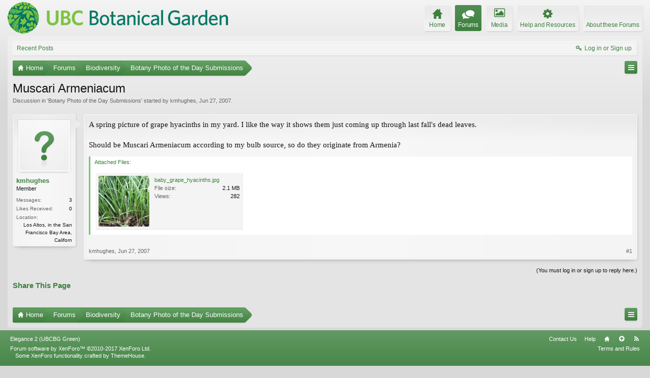

--- FILE ---
content_type: text/html; charset=UTF-8
request_url: https://forums.botanicalgarden.ubc.ca/threads/muscari-armeniacum.27750/
body_size: 8493
content:
<!DOCTYPE html>
<html id="XenForo" lang="en-US" dir="LTR" class="Public NoJs GalleryLazyLoader LoggedOut NoSidebar  Responsive" xmlns:fb="http://www.facebook.com/2008/fbml">
<head>

	<meta charset="utf-8" />
	<meta http-equiv="X-UA-Compatible" content="IE=Edge,chrome=1" />
	
		<meta name="viewport" content="width=device-width, initial-scale=1" />
	
	
		<base href="https://forums.botanicalgarden.ubc.ca/" />
		<script>
			var _b = document.getElementsByTagName('base')[0], _bH = "https://forums.botanicalgarden.ubc.ca/";
			if (_b && _b.href != _bH) _b.href = _bH;
		</script>
	

	<title>Muscari Armeniacum | UBC Botanical Garden Forums</title>
	
	<noscript><style>.JsOnly, .jsOnly { display: none !important; }</style></noscript>
	<link rel="stylesheet" href="//fonts.googleapis.com/css?family=Open+Sans:400,600,700,400italic,700italic,600italic&amp;subset=latin,cyrillic-ext,greek-ext,greek,vietnamese,latin-ext,cyrillic" />
	<link rel="stylesheet" href="//maxcdn.bootstrapcdn.com/font-awesome/4.7.0/css/font-awesome.min.css" />
	<link rel="stylesheet" href="styles/elegance2_green/glyphicons-pro-1.9.2/css/glyphicons.css" />
	<link rel="stylesheet" href="css.php?css=xenforo,form,public&amp;style=4&amp;dir=LTR&amp;d=1734379552" />
	<!--[if lte IE 9]>
		<link href="styles/elegance2_green/xenforo/ie8.css?_v=1ae7ef36" rel="stylesheet" type="text/css" media="screen, projection" />
	<![endif]-->
	<link rel="stylesheet" href="css.php?css=attached_files,bb_code,bbm_buttons,login_bar,message,message_user_info,share_page,thread_view,xengallery_tab_links&amp;style=4&amp;dir=LTR&amp;d=1734379552" />
	
	


	
		<script src="https://ajax.googleapis.com/ajax/libs/jquery/1.11.0/jquery.min.js"></script>	
	
		<script>if (!window.jQuery) { document.write('<scr'+'ipt type="text/javascript" src="js/jquery/jquery-1.11.0.min.js"><\/scr'+'ipt>'); }</script>
		
	
		<script src="styles/elegance2_green/xenforo/js/style-min.js?_v=1ae7ef36"></script>
	
	<script src="js/xenforo/xenforo.js?_v=1ae7ef36"></script>

<script src="js/bbm/zloader.js?_v=1ae7ef36"></script>


	



	
	
		<link href="https://maxcdn.bootstrapcdn.com/font-awesome/4.3.0/css/font-awesome.min.css" rel="stylesheet">
	

	
	
<link rel="apple-touch-icon" href="https://forums.botanicalgarden.ubc.ca/styles/ubcbg/UBCBG-logo-200pxsquare.png" />
	<link rel="alternate" type="application/rss+xml" title="RSS feed for UBC Botanical Garden Forums" href="forums/-/index.rss" />
	
	
	<link rel="canonical" href="https://forums.botanicalgarden.ubc.ca/threads/muscari-armeniacum.27750/" />
	<meta name="description" content="A spring picture of grape hyacinths in my yard. I like the way it shows them just coming up through last fall's dead leaves.

Should be Muscari..." />	<meta property="og:site_name" content="UBC Botanical Garden Forums" />
	<meta property="og:image" content="https://forums.botanicalgarden.ubc.ca/styles/elegance2_green/xenforo/avatars/avatar_m.png" />
	<meta property="og:image" content="https://forums.botanicalgarden.ubc.ca/styles/ubcbg/UBCBG-logo-200pxsquare.png" />
	<meta property="og:type" content="article" />
	<meta property="og:url" content="https://forums.botanicalgarden.ubc.ca/threads/muscari-armeniacum.27750/" />
	<meta property="og:title" content="Muscari Armeniacum" />
	<meta property="og:description" content="A spring picture of grape hyacinths in my yard. I like the way it shows them just coming up through last fall's dead leaves.

Should be Muscari..." />
	
	
	



</head>

<body class="node190 node255 SelectQuotable">

<script> document.body.style.visibility = 'hidden'; setTimeout(function() { document.body.style.visibility = ''; }, 1000); </script>




	

<div id="loginBar" class="loginBarOverlay">
	<div class="pageWidth">
		<div class="pageContent">	
			<h3 id="loginBarHandle">
				<label for="LoginControl"><a href="login/" class="concealed noOutline">Log in or Sign up</a></label>
			</h3>
			
			<span class="helper"></span>

			
		</div>
	</div>
</div>


<div id="headerMover">





<header><div id="header">
	<div id="logoBlock">
	<div class="pageWidth">
		<div class="pageContent">
			
			
			<div id="logo"><a href="https://www.botanicalgarden.ubc.ca">
				<span></span>
				<img src="styles/ubcbg/UBCBG-logo-70x434.png" alt="UBC Botanical Garden Forums" />
			</a></div>
			
			
			<span class="helper"></span>
		</div>
	</div>
</div>

	</div></header><div class="globalWrapper pageWidth">

	





<div id="navigation" class="pageWidth notStatic "
	data-static-navigation="1,0,1,400px,600px"
	data-glyphs-main-config="1,selected=0" 
	data-glyphs-visitor-config="2,login=1"
	 data-glyphs-main="home,portal=gi-home
forums=gi-conversation,font-size:1.2em;top:3px;
members=gi-group,padding-right:2px
chat,taigachat=gi-chat
resources=fa-cog,font-size:1.1em;top:1px;
showcase=gi-camera
gallery,xengallery,sonnb_xengallery,useralbums=fa-photo
articles,ams,ubs=gi-book-open
sportsbook=gi-podium
stocktrader=gi-stats
survivor=gi-ax
pickem=gi-playing-dices
calendar=fa-calendar
classifieds=gi-newspaper"
	 data-glyphs-visitor="account=fa-user,font-size:1.2em;top:1px;
inbox.non-zero-counter=gi-message-new,top:0;
inbox=gi-inbox
alerts=fa-bell
login=fa-key"
	 
		data-alternative-nav="800px" 
		 data-alt-glyphs="home,portal=gi-home,font-size:.9em
forums=gi-conversation
members=gi-group,font-size:.9em
resources=fa-cog
"
		
	
>
	<div class="pageContent">
		<nav>

<div class="navTabs">
	<ul class="publicTabs">
	
		<!-- home -->
		
			<li class="navTab home PopupClosed"><a href="https://www.botanicalgarden.ubc.ca" class="navLink">Home</a></li>
		
		
		
		<!-- extra tabs: home -->
		
		
		
		<!-- forums -->
		
			<li class="navTab forums selected">
			
				<a href="https://forums.botanicalgarden.ubc.ca/" class="navLink">Forums</a>
				<a href="https://forums.botanicalgarden.ubc.ca/" class="SplitCtrl" rel="Menu"></a>
				
				<div class="tabLinks forumsTabLinks">
					<div class="primaryContent menuHeader">
						<h3>Forums</h3>
						<div class="muted">Quick Links</div>
					</div>
					<ul class="secondaryContent blockLinksList">
					
						
						
						
						<li><a href="find-new/posts" rel="nofollow">Recent Posts</a></li>
					
					</ul>
				</div>
			</li>
		
		
		
		<!-- extra tabs: middle -->
		
		
			
				<li class="navTab xengallery Popup PopupControl PopupClosed">
			
				<a href="https://forums.botanicalgarden.ubc.ca/media/" class="navLink">Media</a>
				<a href="https://forums.botanicalgarden.ubc.ca/media/" class="SplitCtrl" rel="Menu"></a>
				
				<div class="Menu JsOnly tabMenu xengalleryTabLinks">
					<div class="primaryContent menuHeader">
						<h3>Media</h3>
						<div class="muted">Quick Links</div>
					</div>
					

<ul class="secondaryContent blockLinksList xengallery">
	
	
	
	
		
		
	
	<li><a href="find-new/media" rel="nofollow">New Media</a></li>
</ul>
				</div>
			</li>
			
		
			
				<li class="navTab resources Popup PopupControl PopupClosed">
			
				<a href="https://forums.botanicalgarden.ubc.ca/resources/" class="navLink">Help and Resources</a>
				<a href="https://forums.botanicalgarden.ubc.ca/resources/" class="SplitCtrl" rel="Menu"></a>
				
				<div class="Menu JsOnly tabMenu resourcesTabLinks">
					<div class="primaryContent menuHeader">
						<h3>Help and Resources</h3>
						<div class="muted">Quick Links</div>
					</div>
					<ul class="secondaryContent blockLinksList">
	
	<li><a href="resources/authors">Most Active Authors</a></li>
	<li><a href="resources/reviews">Latest Reviews</a></li>
	
	
	
</ul>
				</div>
			</li>
			
		
		
		
		
		<!-- members -->
						
		
		<!-- extra tabs: end -->
		
		
			
				<li class="navTab aboutus PopupClosed">
					<a href="aboutus/" class="navLink">About these Forums</a>
					
				</li>
			
		
		

		<!-- responsive popup -->
		<li class="navTab navigationHiddenTabs Popup PopupControl PopupClosed" style="display:none">	
						
			<a rel="Menu" class="navLink NoPopupGadget"><span class="menuIcon">Menu</span></a>
			
			<div class="Menu JsOnly blockLinksList primaryContent" id="NavigationHiddenMenu"></div>
		</li>
			
		
		<!-- no selection -->
		
		
	</ul>
	
	
		<ul class="visitorTabs">
			<li class="navTab login">
				<label for="LoginControl">
					<a href="login/" class="navLink OverlayTrigger">Log in or Sign up</a>
				</label>
			</li>
		</ul>
	
</div>

<span class="helper"></span>
			
		</nav>	
	</div>
</div>


	







<div id="content" class="thread_view" data-button-glyphs="invite=gi-user_add
add,create-thread=gi-edit,top:1px;
reports=gi-notes
reply=gi-conversation
closed=gi-lock
upgrades=fa-arrow-up
showcase=fa-photo,margin-right:2px;top:1px;
edit=fa-pencil-square-o" data-scale-message="0,0,1" data-floating-nav="1,1,3000" data-sidebar-toggle="1,1,0,800px,Sidebar" data-move-breadcrumb-button="1">
	<div class="pageWidth">
		<div class="pageContent">
			<!-- main content area -->
			
			
			
			
						
						

						
						
						<div class="breadBoxTop ">
							
							
							


	
		
			
		
	
		
			
		
	



<nav>
	<fieldset class="breadcrumb">
		
			<a href="misc/quick-navigation-menu?selected=node-190" class="OverlayTrigger jumpMenuTrigger" data-cacheOverlay="true" title="Open quick navigation"><!--Jump to...--></a>
		
			
		<div class="boardTitle"><strong>UBC Botanical Garden Forums</strong></div>
		
		<span class="crumbs">
			
				<span class="crust homeCrumb" itemscope="itemscope" itemtype="http://data-vocabulary.org/Breadcrumb">
					<a href="https://www.botanicalgarden.ubc.ca" class="crumb" rel="up" itemprop="url"><span itemprop="title">Home</span></a>
					<span class="arrow"><span></span></span>
				</span>
			
			
			
				<span class="crust selectedTabCrumb" itemscope="itemscope" itemtype="http://data-vocabulary.org/Breadcrumb">
					<a href="https://forums.botanicalgarden.ubc.ca/" class="crumb" rel="up" itemprop="url"><span itemprop="title">Forums</span></a>
					<span class="arrow"><span>&gt;</span></span>
				</span>
			
			
			
				
					<span class="crust" itemscope="itemscope" itemtype="http://data-vocabulary.org/Breadcrumb">
						<a href="https://forums.botanicalgarden.ubc.ca/#biodiversity.255" class="crumb" rel="up" itemprop="url"><span itemprop="title">Biodiversity</span></a>
						<span class="arrow"><span>&gt;</span></span>
					</span>
				
					<span class="crust" itemscope="itemscope" itemtype="http://data-vocabulary.org/Breadcrumb">
						<a href="https://forums.botanicalgarden.ubc.ca/forums/botany-photo-of-the-day-submissions.190/" class="crumb" rel="up" itemprop="url"><span itemprop="title">Botany Photo of the Day Submissions</span></a>
						<span class="arrow"><span>&gt;</span></span>
					</span>
				
			
		</span>
	</fieldset>
</nav>

							
						</div>
						
						
						
						
					
						<!--[if lt IE 8]>
							<p class="importantMessage">You are using an out of date browser. It  may not display this or other websites correctly.<br />You should upgrade or use an <a href="https://www.google.com/chrome/browser/" target="_blank">alternative browser</a>.</p>
						<![endif]-->

						
						

						
						
						
						
												
							<!-- h1 title, description -->
							<div class="titleBar">
								
								<h1>Muscari Armeniacum</h1>
								
								<p id="pageDescription" class="muted ">
	Discussion in '<a href="forums/botany-photo-of-the-day-submissions.190/">Botany Photo of the Day Submissions</a>' started by <a href="members/kmhughes.21301/" class="username" dir="auto">kmhughes</a>, <a href="threads/muscari-armeniacum.27750/"><span class="DateTime" title="Jun 27, 2007 at 11:03 AM">Jun 27, 2007</span></a>.
</p>
							</div>
						
						
						
						
						
						<!-- main template -->
						

	



























	




<div class="pageNavLinkGroup">
	<div class="linkGroup SelectionCountContainer">
		
		
	</div>

	
</div>





<form action="inline-mod/post/switch" method="post"
	class="InlineModForm section"
	data-cookieName="posts"
	data-controls="#InlineModControls"
	data-imodOptions="#ModerationSelect option">

	<ol class="messageList" id="messageList">
		
			
				


<li id="post-94555" class="message   " data-author="kmhughes">

	

	

<div class="messageUserInfo" itemscope="itemscope" itemtype="http://data-vocabulary.org/Person">
<div class="messageUserBlock ">
	
		<div class="avatarHolder">
			<span class="helper"></span>
			
				<a href="members/kmhughes.21301/" class="avatar Av21301m" data-avatarhtml="true"><img src="styles/elegance2_green/xenforo/avatars/avatar_m.png" width="96" height="96" alt="kmhughes" /></a>
			
			
			<!-- slot: message_user_info_avatar -->
		</div>
	


	
		<h3 class="userText">
			<a href="members/kmhughes.21301/" class="username" dir="auto" itemprop="name">kmhughes</a>
			<em class="userTitle" itemprop="title">Member</em>
			
			<!-- slot: message_user_info_text -->
		</h3>
	
		
	
		<div class="extraUserInfo">
			
			
				
				
				
					<dl class="pairsJustified">
						<dt>Messages:</dt>
						<dd><a href="search/member?user_id=21301" class="concealed" rel="nofollow">3</a></dd>
					</dl>
				
				
				



				
					<dl class="pairsJustified">
						<dt>Likes Received:</dt>
						<dd>0</dd>
					</dl>
				
				
				
			
				
				
				
				
				
					<dl class="pairsJustified">
						<dt>Location:</dt>
						<dd><a href="misc/location-info?location=Los+Altos%2C+in+the+San+Francisco+Bay+Area%2C+Californ" target="_blank" rel="nofollow" itemprop="address" class="concealed">Los Altos, in the San Francisco Bay Area, Californ</a></dd>
					</dl>
				
			
				
							
						
			
			
		</div>
	
		


	<span class="arrow"><span></span></span>
</div>
</div>

	<div class="messageInfo primaryContent">
		
		
		
		
		
		<div class="messageContent">		
			<article>
				<blockquote class="messageText SelectQuoteContainer ugc baseHtml">
					
					A spring picture of grape hyacinths in my yard. I like the way it shows them just coming up through last fall&#039;s dead leaves.<br />
<br />
Should be Muscari Armeniacum according to my bulb source, so do they originate from Armenia?
					<div class="messageTextEndMarker">&nbsp;</div>
				</blockquote>
			</article>
			
			

<div class="attachedFiles">
	<h4 class="attachedFilesHeader">Attached Files:</h4>
	<ul class="attachmentList SquareThumbs"
		data-thumb-height="100"
		data-thumb-selector="div.thumbnail > a">
		
			<li class="attachment image" title="baby_grape_hyacinths.jpg">
				<div class="boxModelFixer primaryContent">
					
					<div class="thumbnail">
						
							<a href="attachments/baby_grape_hyacinths-jpg.24989/" target="_blank" class="LbTrigger"
								data-href="misc/lightbox"><img 
								src="data/attachments/20/20692-a7f1697ad4ae1cf66052012d3ac4d244.jpg" alt="baby_grape_hyacinths.jpg" class="LbImage" /></a>
						
					</div>
					
					<div class="attachmentInfo pairsJustified">
						<h6 class="filename"><a href="attachments/baby_grape_hyacinths-jpg.24989/" target="_blank">baby_grape_hyacinths.jpg</a></h6>
						<dl><dt>File size:</dt> <dd>2.1 MB</dd></dl>
						<dl><dt>Views:</dt> <dd>282</dd></dl>
					</div>
				</div>
			</li>
		
	</ul>
</div>


		</div>
		
		
		
		
		
		
		
				
		<div class="messageMeta ToggleTriggerAnchor">
			
			<div class="privateControls">
				
				<span class="item muted">
					<span class="authorEnd"><a href="members/kmhughes.21301/" class="username author" dir="auto">kmhughes</a>,</span>
					<a href="threads/muscari-armeniacum.27750/" title="Permalink" class="datePermalink"><span class="DateTime" title="Jun 27, 2007 at 11:03 AM">Jun 27, 2007</span></a>
				</span>
				
				
				
				
				
				
				
				
				
				
				
			</div>
			
			<div class="publicControls">
				<a href="threads/muscari-armeniacum.27750/" title="Permalink" class="item muted postNumber hashPermalink OverlayTrigger" data-href="posts/94555/permalink">#1</a>
				
				
				
				
			</div>
		</div>
	
		
		<div id="likes-post-94555"></div>
	</div>

	
	
	
	
</li>
			
		
		
	</ol>

	

	<input type="hidden" name="_xfToken" value="" />

</form>

	<div class="pageNavLinkGroup">
			
				
					<div class="linkGroup">
						
							<label for="LoginControl"><a href="login/" class="concealed element">(You must log in or sign up to reply here.)</a></label>
						
					</div>
				
			
			<div class="linkGroup" style="display: none"><a href="javascript:" class="muted JsOnly DisplayIgnoredContent Tooltip" title="Show hidden content by ">Show Ignored Content</a></div>

			
	</div>












	



	

	<div class="sharePage">
		<h3 class="textHeading larger">Share This Page</h3>
		
			
			
			
				<div class="plusone shareControl">
					<div class="g-plusone" data-size="medium" data-count="true" data-href="https://forums.botanicalgarden.ubc.ca/threads/muscari-armeniacum.27750/"></div>
				</div>
			
			
				<div class="facebookLike shareControl">
					
					<div class="fb-like" data-href="https://forums.botanicalgarden.ubc.ca/threads/muscari-armeniacum.27750/" data-width="400" data-layout="standard" data-action="recommend" data-show-faces="true" data-colorscheme="light"></div>
				</div>
			
			
		
	</div>

						
						
						
						
							<!-- login form, to be moved to the upper drop-down -->
							







<form action="login/login" method="post" class="xenForm " id="login" style="display:none">

	

	<div class="ctrlWrapper">
		<dl class="ctrlUnit">
			<dt><label for="LoginControl">Your name or email address:</label></dt>
			<dd><input type="text" name="login" id="LoginControl" class="textCtrl" tabindex="101" /></dd>
		</dl>
	
	
		<dl class="ctrlUnit">
			<dt>
				<label for="ctrl_password">Do you already have an account?</label>
			</dt>
			<dd>
				<ul>
					<li><label for="ctrl_not_registered"><input type="radio" name="register" value="1" id="ctrl_not_registered" tabindex="105" />
						No, create an account now.</label></li>
					<li><label for="ctrl_registered"><input type="radio" name="register" value="0" id="ctrl_registered" tabindex="105" checked="checked" class="Disabler" />
						Yes, my password is:</label></li>
					<li id="ctrl_registered_Disabler">
						<input type="password" name="password" class="textCtrl" id="ctrl_password" tabindex="102" />
						<div class="lostPassword"><a href="lost-password/" class="OverlayTrigger OverlayCloser" tabindex="106">Forgot your password?</a></div>
					</li>
				</ul>
			</dd>
		</dl>
	
		
		<dl class="ctrlUnit submitUnit">
			<dt></dt>
			<dd>
				<input type="submit" class="button primary" value="Log in" tabindex="104" data-loginPhrase="Log in" data-signupPhrase="Sign up" />
				<label for="ctrl_remember" class="rememberPassword"><input type="checkbox" name="remember" value="1" id="ctrl_remember" tabindex="103" checked="checked" /> Stay logged in</label>
			</dd>
		</dl>
	</div>

	<input type="hidden" name="cookie_check" value="1" />
	<input type="hidden" name="redirect" value="/threads/muscari-armeniacum.27750/" />
	<input type="hidden" name="_xfToken" value="" />

</form>
						
						
					
			
						
			
				<div class="breadBoxBottom">
					
					




<nav>
	<fieldset class="breadcrumb">
		
			<a href="misc/quick-navigation-menu?selected=node-190" class="OverlayTrigger jumpMenuTrigger" data-cacheOverlay="true" title="Open quick navigation"><!--Jump to...--></a>
		
			
		<div class="boardTitle"><strong>UBC Botanical Garden Forums</strong></div>
		
		<span class="crumbs">
			
				<span class="crust homeCrumb">
					<a href="https://www.botanicalgarden.ubc.ca" class="crumb"><span>Home</span></a>
					<span class="arrow"><span></span></span>
				</span>
			
			
			
				<span class="crust selectedTabCrumb">
					<a href="https://forums.botanicalgarden.ubc.ca/" class="crumb"><span>Forums</span></a>
					<span class="arrow"><span>&gt;</span></span>
				</span>
			
			
			
				
					<span class="crust">
						<a href="https://forums.botanicalgarden.ubc.ca/#biodiversity.255" class="crumb"><span>Biodiversity</span></a>
						<span class="arrow"><span>&gt;</span></span>
					</span>
				
					<span class="crust">
						<a href="https://forums.botanicalgarden.ubc.ca/forums/botany-photo-of-the-day-submissions.190/" class="crumb"><span>Botany Photo of the Day Submissions</span></a>
						<span class="arrow"><span>&gt;</span></span>
					</span>
				
			
		</span>
	</fieldset>
</nav>

					
				</div>
			
			
						
			
						
		</div>
	</div>
</div>

	</div></div>



<footer>
	
		<div class="footerWrapper pageFooter" data-sticky-footer="1">
			<div class="footerWrapperInner pageWidth">
	
	




	

<div class="footer" id="forumFooter">
	<div class="pageWidth">
		<div class="pageContent">
			
			
			
			<dl class="choosers">
				
					<dt>Style</dt>
					<dd><a href="misc/style?redirect=%2Fthreads%2Fmuscari-armeniacum.27750%2F" class="OverlayTrigger Tooltip" title="Style Chooser" rel="nofollow">Elegance 2 (UBCBG Green)</a></dd>
				
				
			</dl>
			
			
			
			
			
			<ul class="footerLinks">
			
				
					<li><a href="misc/contact" class="OverlayTrigger" data-overlayOptions="{&quot;fixed&quot;:false}">Contact Us</a></li>
				
				<li><a href="help/">Help</a></li>
				<li><a href="https://www.botanicalgarden.ubc.ca" class="homeLink">Home</a></li>
				<li><a href="/threads/muscari-armeniacum.27750/#headerMover" class="topLink">Top</a></li>
				<li><a href="forums/-/index.rss" rel="alternate" class="globalFeed" target="_blank"
					title="RSS feed for UBC Botanical Garden Forums">RSS</a></li>
			
			</ul>
			
			
			<span class="helper"></span>
		</div>
	</div>
</div>



<div class="footerLegal">
	<div class="pageWidth">
		<div class="pageContent">
			<ul id="legal">
			
				<li><a href="help/terms">Terms and Rules</a></li>
				
			
			
			</ul>

			<div id="copyright"><a href="https://xenforo.com" class="concealed">Forum software by XenForo&trade; <span>&copy;2010-2017 XenForo Ltd.</span></a> <div id="thCopyrightNotice">Some XenForo functionality crafted by <a href="http://xf.themehouse.com/" title="Premium XenForo Add-ons" target="_blank">ThemeHouse</a>.</div>
            <br/><div id="waindigoCopyrightNotice"><a href="https://waindigo.org" class="concealed">XenForo add-ons by Waindigo&trade;</a> <span>&copy;2015 <a href="https://waindigo.org" class="concealed">Waindigo Ltd</a>.</span></div>
            </div>
			
		
			
			
			<span class="helper"></span>
		</div>
	</div>	
</div>






	
			</div>
	
	</div>
</footer>



<script>


jQuery.extend(true, XenForo,
{
	visitor: { user_id: 0 },
	serverTimeInfo:
	{
		now: 1768594429,
		today: 1768550400,
		todayDow: 5
	},
	_lightBoxUniversal: "0",
	_enableOverlays: "1",
	_animationSpeedMultiplier: "1",
	_overlayConfig:
	{
		top: "10%",
		speed: 200,
		closeSpeed: 100,
		mask:
		{
			color: "rgb(0, 0, 0)",
			opacity: "0.6",
			loadSpeed: 200,
			closeSpeed: 100
		}
	},
	_ignoredUsers: [],
	_loadedScripts: {"thread_view":true,"attached_files":true,"message":true,"bb_code":true,"message_user_info":true,"share_page":true,"bbm_buttons":true,"login_bar":true,"xengallery_tab_links":true},
	_cookieConfig: { path: "/", domain: "", prefix: "xf_"},
	_csrfToken: "",
	_csrfRefreshUrl: "login/csrf-token-refresh",
	_jsVersion: "1ae7ef36",
	_noRtnProtect: false,
	_noSocialLogin: false
});
jQuery.extend(XenForo.phrases,
{
	xengallery_lightbox_loading:	"Loading...",
	xengallery_lightbox_close:	"Close (Esc)",
	xengallery_lightbox_previous:	"Previous (Left arrow key)",
	xengallery_lightbox_next:	"Next (Right arrow key)",
	xengallery_lightbox_counter:	"%curr% of %total%",
	xengallery_lightbox_error:	"The <a href=\"%url%\">media<\/a> could not be loaded.",
	xengallery_touch_error:		"This operation will not work from a touch enabled device.",
	cancel: "Cancel",

	a_moment_ago:    "A moment ago",
	one_minute_ago:  "1 minute ago",
	x_minutes_ago:   "%minutes% minutes ago",
	today_at_x:      "Today at %time%",
	yesterday_at_x:  "Yesterday at %time%",
	day_x_at_time_y: "%day% at %time%",

	day0: "Sunday",
	day1: "Monday",
	day2: "Tuesday",
	day3: "Wednesday",
	day4: "Thursday",
	day5: "Friday",
	day6: "Saturday",

	_months: "January,February,March,April,May,June,July,August,September,October,November,December",
	_daysShort: "Sun,Mon,Tue,Wed,Thu,Fri,Sat",

	following_error_occurred: "The following error occurred",
	server_did_not_respond_in_time_try_again: "The server did not respond in time. Please try again.",
	logging_in: "Logging in",
	click_image_show_full_size_version: "Click this image to show the full-size version.",
	show_hidden_content_by_x: "Show hidden content by {names}"
});

// Facebook Javascript SDK
XenForo.Facebook.appId = "";
XenForo.Facebook.forceInit = true;


</script>





<script> document.body.style.visibility = ''; </script>

</body>
</html>

--- FILE ---
content_type: text/html; charset=utf-8
request_url: https://accounts.google.com/o/oauth2/postmessageRelay?parent=https%3A%2F%2Fforums.botanicalgarden.ubc.ca&jsh=m%3B%2F_%2Fscs%2Fabc-static%2F_%2Fjs%2Fk%3Dgapi.lb.en.OE6tiwO4KJo.O%2Fd%3D1%2Frs%3DAHpOoo_Itz6IAL6GO-n8kgAepm47TBsg1Q%2Fm%3D__features__
body_size: 159
content:
<!DOCTYPE html><html><head><title></title><meta http-equiv="content-type" content="text/html; charset=utf-8"><meta http-equiv="X-UA-Compatible" content="IE=edge"><meta name="viewport" content="width=device-width, initial-scale=1, minimum-scale=1, maximum-scale=1, user-scalable=0"><script src='https://ssl.gstatic.com/accounts/o/2580342461-postmessagerelay.js' nonce="d-CsQwG6jRgvjT8b33pWaw"></script></head><body><script type="text/javascript" src="https://apis.google.com/js/rpc:shindig_random.js?onload=init" nonce="d-CsQwG6jRgvjT8b33pWaw"></script></body></html>

--- FILE ---
content_type: text/css; charset=utf-8
request_url: https://forums.botanicalgarden.ubc.ca/css.php?css=attached_files,bb_code,bbm_buttons,login_bar,message,message_user_info,share_page,thread_view,xengallery_tab_links&style=4&dir=LTR&d=1734379552
body_size: 5533
content:
@charset "UTF-8";.attachedFiles{background-color:rgb(255, 255, 255);margin:1em
0;border-left:3px solid rgb(122, 195, 122);border-top-right-radius:3px;border-bottom-right-radius:3px;overflow:auto}.messageList.withSidebar
.attachedFiles{margin-right:0px}.attachedFiles
.attachedFilesHeader{font-size:11px;font-family:'Trebuchet MS',Helvetica,Arial,sans-serif;color:rgb(61, 129, 62);padding:3px
8px 0;padding:4px
8px}.attachedFiles
.attachmentList{overflow:hidden;zoom:1;padding:10px
10px 0}.attachment{float:left;width:50%;max-width:300px}.attachment
.boxModelFixer{overflow:hidden;zoom:1;background:rgb(244, 244, 244) none;padding:5px;margin-right:10px;margin-bottom:10px;border-width:1px;border-style:solid;border-top-color:rgb(250, 250, 250);border-right-color:rgb(232, 232, 232);border-bottom-color:rgb(232, 232, 232);border-left-color:rgb(250, 250, 250);border-radius:0;box-shadow:none;filter:none}.attachment
.thumbnail{float:left;width:100px;height:100px;overflow:hidden;padding-right:5px}.attachment .thumbnail
.SquareThumb{width:100px;height:100px;border-radius:3px}.attachment .thumbnail
.genericAttachment{background:transparent url('styles/elegance2_green/xenforo/node-sprite.png') no-repeat -72px 0;display:block;width:36px;height:36px;margin:32px
32px !important}.attachment
.attachmentInfo{white-space:nowrap;overflow:hidden;zoom:1;font-size:11px;padding-left:5px}.attachment .attachmentInfo
.filename{text-overflow:ellipsis;overflow:hidden;max-width:100%}@media (max-width:800px){.Responsive
.attachedFiles{margin-right:0}}@media (max-width:610px){html.Responsive
.attachment{width:100%}}.bbCodeBlock{background-color:rgb(255, 255, 255);margin:1em
0;border-left:3px solid rgb(122, 195, 122);border-top-right-radius:3px;border-bottom-right-radius:3px;overflow:auto}.bbCodeBlock .bbCodeBlock,
.hasJs .bbCodeBlock .bbCodeSpoilerText,
.messageList.withSidebar
.bbCodeBlock{margin-right:0}.bbCodeBlock pre,
.bbCodeBlock
blockquote{margin:0}.bbCodeBlock
img{border:none}.bbCodeBlock
.type{font-size:11px;font-family:'Trebuchet MS',Helvetica,Arial,sans-serif;color:rgb(61, 129, 62);padding:3px
8px 0}.bbCodeBlock pre,
.bbCodeBlock
.code{font-size:10pt;font-family:Consolas,"Courier New",Courier,monospace;padding:10px;word-wrap:normal;overflow:auto;line-height:1.24;min-height:30px;max-height:500px;_width:600px;direction:ltr}.bbCodeBlock
.code{white-space:nowrap}.bbCodeQuote{border-color:rgb(186, 251, 38);overflow:auto}.bbCodeQuote
.attribution{color:rgb(20, 20, 20)}.bbCodeQuote
.quoteContainer{overflow:hidden;position:relative;font-style:italic;font-size:9pt;padding:10px}.bbCodeQuote .bbCodeQuote,
.bbCodeQuote .bbCodeBlock,
.bbCode > dl > dd .bbCodeQuote,
.bbCode > dl > dd
.bbCodeBlock{background-color:rgba(196, 196, 196, .1)}.bbCodeQuote .quoteContainer
.quote{max-height:150px;overflow:hidden;padding-bottom:1px}.NoJs .bbCodeQuote .quoteContainer
.quote{max-height:none}.bbCodeQuote .quoteContainer
.quoteExpand{display:none;box-sizing:border-box;position:absolute;height:80px;top:90px;left:0;right:0;font-size:11px;line-height:1;text-align:center;color:rgb(186, 251, 38);cursor:pointer;padding-top:65px;background: -webkit-linear-gradient(top, rgba(255, 255, 255, 0) 0%, rgb(255, 255, 255) 80%);background: -moz-linear-gradient(top, rgba(255, 255, 255, 0) 0%, rgb(255, 255, 255) 80%);background: -o-linear-gradient(top, rgba(255, 255, 255, 0) 0%, rgb(255, 255, 255) 80%);background:linear-gradient(to bottom, rgba(255, 255, 255, 0) 0%, rgb(255, 255, 255) 80%);border-bottom-left-radius:;border-bottom-right-radius: }.bbCodeQuote .quoteContainer
.quoteExpand.quoteCut{display:block}.bbCodeQuote .quoteContainer.expanded
.quote{max-height:none}.bbCodeQuote .quoteContainer.expanded
.quoteExpand{display:none}.bbCodeQuote
img{max-height:150px}.bbCodeQuote iframe,
.bbCodeQuote .fb_iframe_widget,
.bbCodeQuote object,
.bbCodeQuote
embed{max-width:200px;max-height:150px}.bbCodeQuote iframe:-webkit-full-screen{max-width:none;max-height:none}.bbCodeQuote iframe:-moz-full-screen{max-width:none;max-height:none}.bbCodeQuote iframe:-ms-fullscreen{max-width:none;max-height:none}.bbCodeQuote iframe:fullscreen{max-width:none;max-height:none}.bbCodeSpoilerButton{margin:5px
0;max-width:99%}.bbCodeSpoilerButton>span{display:inline-block;max-width:100%;white-space:nowrap;text-overflow:ellipsis;overflow:hidden}.hasJs
.bbCodeSpoilerText{display:none;background-color:rgb(255, 255, 255);padding:5px;margin-top:5px;margin-right:0;margin-bottom:5px;border-left:3px solid rgb(122, 195, 122);border-top-right-radius:3px;border-bottom-right-radius:3px;overflow:auto}.hasJs .bbCodeSpoilerText .bbCodeSpoilerText,
.hasJs .bbCodeSpoilerText .bbCodeBlock,
.hasJs .messageList.withSidebar
.bbCodeSpoilerText{margin-right:0}.NoJs
.bbCodeSpoilerContainer{background-color:rgb(20, 20, 20);background-color:currentColor}.NoJs .bbCodeSpoilerContainer>.bbCodeSpoilerText{visibility:hidden}.NoJs .bbCodeSpoilerContainer:hover{background-color:transparent}.NoJs .bbCodeSpoilerContainer:hover>.bbCodeSpoilerText{visibility:visible}.messageInfo.primaryContent
.galleryBbCode.primaryContent{border-width:0;border-radius:0;background:none;filter:none;box-shadow:none;padding:0;margin:0}@media (max-width:800px){.Responsive .bbCodeBlock,
.Responsive.hasJs
.bbCodeSpoilerText{margin-right:0}}span.mce_bbm_hl{background-position:-760px 0 !important}span.mce_bbm_raw{background-position:-260px 0 !important}span.mce_bbm_spoiler{background:url(styles/sedo/editor/adv_sprites.png) no-repeat 0 0 !important}#loginBar{color:#fff;background-color:rgb(61, 129, 62);border-bottom:1px solid rgb(61, 129, 62);position:relative;z-index:1}#loginBar
.ctrlWrapper{margin:0
10px}#loginBar
.pageContent{padding-top:0;margin-top: -1px;position:relative;_height:0px}#loginBar
a{color:#fff;text-decoration:underline}#loginBar
form{padding:5px
0;margin:0
auto;display:none;line-height:20px;position:relative}#loginBar .xenForm .ctrlUnit,
#loginBar .xenForm .ctrlUnit > dt
label{margin:0;border:none}#loginBar .xenForm .ctrlUnit:before{display:none}#loginBar .xenForm .ctrlUnit>dd{position:relative}#loginBar .xenForm
.ctrlUnit.submitUnit{padding-top:0}#loginBar .lostPassword,
#loginBar
.lostPasswordLogin{font-size:13px}#loginBar
.rememberPassword{font-size:13px;margin-left:10px}#loginBar
.textCtrl{color:#fff;background-color:rgb(61, 88, 62);border-color:rgb(61, 88, 62);box-shadow:none !important}#loginBar .textCtrl[type=text]{font-weight:bold;font-size:18px}#loginBar .textCtrl:-webkit-autofill{background:rgb(61, 88, 62) !important;color:#fff}#loginBar .textCtrl:focus{color:rgb(0, 0, 0);background:rgb(251, 251, 251) none;border-color:rgb(61, 88, 62)}#loginBar
input.textCtrl.disabled{color:rgba(255, 255, 255, .5);background-color:rgb(61, 129, 62);border-color:rgb(61, 88, 62)}#loginBar
.button{min-width:85px;*width:85px;color:rgb(61, 129, 62);background-color:#fff;border-color:#fff;box-shadow:none}#loginBar
.button.primary{}#loginBar .button:hover{color:#fff;text-decoration:none;background-color:rgb(132, 190, 0);border-color:rgb(132, 190, 0)}#loginBar .button:focus{}#loginBar
form.eAuth{-x-max-width:700px}#loginBar form.eAuth
.ctrlWrapper{margin-right:200px;box-sizing:border-box}#loginBar form.eAuth
#eAuthUnit{position:absolute;top:0px;right:10px}#eAuthUnit
li{margin-top:10px;line-height:0}#loginBar
#loginBarHandle{display:none}#loginBar #loginBarHandle:hover{text-decoration:underline}#loginBar #loginBarHandle
a{text-decoration:inherit}a.fbLogin
span{color:#fff}@media (max-width:800px){.Responsive #loginBar form.eAuth
.ctrlWrapper{margin-right:10px}.Responsive #loginBar form.eAuth
#eAuthUnit{position:static;width:180px;margin:0
auto 10px}}.messageList{}.messageList
.message{position:relative;padding:0;margin-bottom:10px}.messageList
.message{zoom:1}.messageList .message:after{content:'.';display:block;height:0;clear:both;visibility:hidden}.message
.messageInfo{margin-left:140px;margin-left:140px;zoom:1}.message
.newIndicator{display:block;position:absolute;margin:0;right: -5px;top: -5px;font-size:11px;color:#fff;background-color:rgb(132, 190, 0);padding:1px
5px;border:1px
solid rgb(132, 190, 0);border-radius:3px;border-bottom-right-radius:0px;box-shadow:1px 1px 3px rgba(0,0,0, 0.25);background-image: -webkit-linear-gradient(top, rgba(255, 255, 255, 0.3) 0%, rgba(255, 255, 255, 0) 100%);background-image:linear-gradient(to bottom, rgba(255, 255, 255, 0.3) 0%, rgba(255, 255, 255, 0) 100%);height:14px}.message .newIndicator
span{background-color:rgb(83, 117, 4);border-bottom-right-radius:3px;position:absolute;top:17px;right: -1px;width:5px;height:4px}.message
.messageContent{padding-bottom:2px;min-height:100px;overflow:hidden;*zoom:1}.message
.messageTextEndMarker{height:0;font-size:0;overflow:hidden}.message
.editDate{text-align:right;margin-top:5px;font-size:11px;color:rgb(102, 102, 102)}.message
.signature{position:relative;font-size:9pt;color:rgb(102, 102, 102);padding:5px
0 0;margin-top:5px;border-top:1px solid rgb(232, 232, 232)}.message .signature:after{content:'';position:absolute;left:0;right:0;top:0;border-top-width:1px;border-top-style:solid;border-top-color:rgb(250, 250, 250)}.message
.messageMeta{font-size:11px;padding:15px
5px 5px;margin: -5px;overflow:hidden;zoom:1}.message
.privateControls{float:left}.message
.publicControls{float:right}.message .privateControls
.item{margin-right:10px;float:left}.message .privateControls .item:last-child{margin-right:0}.message .publicControls
.item{margin-left:10px;float:left}.message .messageMeta
.control{}.message .messageMeta .control:focus{}.message .messageMeta .control:hover{color:rgb(132, 190, 0)}.message .messageMeta .control:active{}.message .publicControls
.MultiQuoteControl{padding-right:4px;padding-left:4px;margin-right: -4px;margin-left:6px;border-radius:2px}.message .publicControls
.MultiQuoteControl.active{background-color:rgb(220, 245, 219)}.commentNotices li,
.commentNotices div,
.messageNotices
li{font-size:11px;color:#fff;background-color:rgb(132, 190, 0);padding:5px;margin:10px
0;border:1px
solid rgb(132, 190, 0);border-radius:3px;line-height:16px}.commentNotices .icon,
.messageNotices
.icon{float:right;width:16px;height:16px;position:relative}.commentNotices .icon:after,
.messageNotices .icon:after{font-size:15px;font-family:'FontAwesome';content:'\f071';display:inline-block;position:absolute;top:2px;left:0;right:0;text-align:center;text-indent:0;line-height:1em;pointer-events:none}.commentNotices .warningNotice .icon:after, .messageNotices .warningNotice .icon:after{content:'\f071'}.commentNotices .deletedNotice .icon:after, .messageNotices .deletedNotice .icon:after{content:'\f00d';top:1px}.commentNotices .moderatedNotice .icon:after, .messageNotices .moderatedNotice .icon:after{content:'\e271';font-family:'Glyphicons Regular','Glyphicons';font-size:12px}.message
.likesSummary{box-shadow:none;background:transparent none;padding:5px;margin-top:10px;border:0
solid transparent;border-radius:5px;position:relative;padding-left:23px}.message .likesSummary:after{font-size:16px;font-family:FontAwesome;color:rgb(144, 144, 144);content:'\f087';line-height:1em;position:absolute;left:5px;top:4px;text-align:center;pointer-events:none}.message .messageText>*:first-child{margin-top:0}.InlineModChecked .messageInfo,
.InlineModChecked
.messageNotices{background-color:rgb(255, 255, 200)}.InlineModChecked .messageUserBlock div.avatarHolder,
.InlineModChecked .messageUserBlock
.extraUserInfo{background:transparent}.InlineModChecked .messageUserBlock .arrow
span{border-left-color:rgb(255, 255, 200)}.messageList
.newMessagesNotice{background:rgb(244, 244, 244) url('styles/elegance2_green/xenforo/gradients/fullblock.png') repeat-x;padding:9px;border:1px
solid rgb(249, 249, 249);border-radius:3px;background-image: -webkit-linear-gradient(left, rgba(255, 255, 255, 0) 0%, rgba(255, 255, 255, .3) 50%, rgba(255, 255, 255, 0) 100%), -webkit-linear-gradient(top, #ECECEC 0%, #EAEAEA 10px, rgb(244, 244, 244) 50px);background-image:linear-gradient(to right, rgba(255, 255, 255, 0) 0%, rgba(255, 255, 255, .3) 50%, rgba(255, 255, 255, 0) 100%), linear-gradient(to bottom, #ECECEC 0%, #EAEAEA 10px, rgb(244, 244, 244) 50px);box-shadow:0 0 1px 1px rgba(255, 255, 255, 0.5) inset, 0 0 3px 1px rgba(128, 128, 128, 0.1) inset, 1px 1px 3px rgba(0, 0, 0, 0.15), 0 10px 10px -10px rgba(0, 0, 0, 0.2);filter:progid:DXImageTransform.Microsoft.gradient(startColorstr=#33FFFFFF, endColorstr=#00FFFFFF);margin:10px
auto;padding:5px
10px;font-size:11px}.messageList
.message.placeholder{}.messageList .placeholder
.placeholderContent{overflow:hidden;zoom:1;color:rgb(20, 20, 20);font-size:11px}.messageList .placeholder
a.avatar{float:left;display:block}.messageList .placeholder a.avatar
img{display:block;width:32px;height:32px}.messageList .placeholder
.privateControls{margin-top: -5px}.postsRemaining a,a.postsRemaining{font-size:11px;color:rgb(102, 102, 102)}.message .privateControls .item, .message .publicControls
.item{position:relative}.message .privateControls .item.edit,
.message .privateControls .item.delete,
.message .privateControls .item.deleteSpam,
.message .privateControls .item.history,
.message .privateControls .item.ip,
.message .privateControls .item.report,
.message .privateControls
.item.warn{margin-left:15px}.message .publicControls .item.like,
.message .publicControls .item.unlike,
.message .publicControls .item.reply,
.message .publicControls
.item.XITag{margin-left:25px}.message .privateControls .item.edit:before,
.message .privateControls .item.delete:before,
.message .privateControls .item.deleteSpam:before,
.message .privateControls .item.history:before,
.message .privateControls .item.ip:before,
.message .privateControls .item.report:before,
.message .privateControls .item.warn:before,
.message .publicControls .item.like:before,
.message .publicControls .item.unlike:before,
.message .publicControls .item.reply:before,
.message .publicControls .item.XITag:before{position:absolute;left: -13px;font-family:FontAwesome;color:rgb(102, 102, 102);pointer-events:none}.message .privateControls .item.edit:before,
.message .privateControls .item.history:before,
.message .privateControls .item.ip:before{font-family:'Glyphicons Regular','Glyphicons'}.message .privateControls .item.edit:before{content:'\E151';margin-top: -1px}.message .privateControls .item.delete:before{content:'\f00d';font-size:1.1em;margin-top: -1px}.message .privateControls .item.deleteSpam:before{content:'\f1f8'}.message .privateControls .item.history:before{content:'\E366';left: -14px}.message .privateControls .item.ip:before{content:'\E243';left: -12px}.message .privateControls .item.report:before{content:'\f06a'}.message .privateControls .item.warn:before{content:'\f071';left: -14px}.message .publicControls .item.like:before{content:'\f087'}.message .publicControls .item.unlike:before{content:'\f088'}.message .publicControls .item.reply:before{content:'\f112';left: -14px}.message .publicControls .item.XITag:before{content:'\f007'}@media (max-width:800px){.Responsive .message
.newIndicator{margin-right:0;border-top-right-radius:3px}}@media (max-width:480px){.Responsive .message
.messageInfo{margin-left:0}.Responsive .message
.messageContent{min-height:0}.Responsive .message
.newIndicator{}.Responsive .message .postNumber,
.Responsive .message
.authorEnd{display:none}.Responsive .message
.signature{display:none}.Responsive .messageList .placeholder
a.avatar{margin-right:10px}}.messageUserInfo{float:left;width:124px;width:124px}.messageUserBlock{background-color:rgb(244, 244, 244);border:1px
solid rgb(244, 244, 244);border-radius:3px;background-image: -webkit-linear-gradient(left, rgba(255, 255, 255, 0) 0%, rgba(255, 255, 255, .3) 50%, rgba(255, 255, 255, 0) 100%), -webkit-linear-gradient(top, #ECECEC 0%, #EAEAEA 10px, rgb(244, 244, 244) 50px);background-image:linear-gradient(to right, rgba(255, 255, 255, 0) 0%, rgba(255, 255, 255, .3) 50%, rgba(255, 255, 255, 0) 100%), linear-gradient(to bottom, #ECECEC 0%, #EAEAEA 10px, rgb(244, 244, 244) 50px);box-shadow:0 0 1px 1px rgba(255, 255, 255, 0.5) inset, 0 0 3px 1px rgba(128, 128, 128, 0.1) inset, 1px 1px 3px rgba(0, 0, 0, 0.15), 0 10px 10px -10px rgba(0, 0, 0, 0.2);position:relative}.messageUserBlock
div.avatarHolder{border-radius:2px;padding:0;margin:10px
10px 4px;position:relative}.messageUserBlock div.avatarHolder .avatar
img{width:96px !important;height:96px !important}.quickReply .messageUserBlock
div.avatarHolder{margin-bottom:10px}.messageUserBlock div.avatarHolder
.avatar{font-size:0;background-color:rgb(249, 249, 249);padding:2px;display:block;box-shadow:0 0 3px rgba(0, 0, 0, 0.15), 0 5px 5px -5px rgba(0, 0, 0, 0.2)}.messageUserBlock div.avatarHolder
.onlineMarker{position:absolute;top: -1px;left: -1px;border:9px
solid transparent;border-top-color:rgb(127, 185, 0);border-left-color:rgb(127, 185, 0);border-top-left-radius:3px;border-top-right-radius:3px;border-bottom-left-radius:3px;top: -1px;left: -1px}.messageUserBlock
h3.userText{padding:6px}.messageUserBlock
.userBanner{display:block;margin-bottom:5px;margin-left: -12px;margin-right: -12px}.messageUserBlock .userBanner:last-child{margin-bottom:0}.messageUserBlock
a.username{font-weight:bold;display:block;overflow:hidden;line-height:16px}.messageUserBlock
.userTitle{font-size:11px;display:block}.messageUserBlock
.extraUserInfo{font-size:10px;padding:0
6px 4px}.messageUserBlock .extraUserInfo
dl{margin:2px
0 0}.messageUserBlock .extraUserInfo
img{max-width:100%}.messageUserBlock
.arrow{background:transparent url('styles/elegance2_green/xenforo/arrows-hd.png') 0 0 no-repeat;position:absolute;top:10px;right: -11px;background-size:40px 40px;display:block;line-height:0px;width:12px;height:17px}.messageUserBlock .arrow
span{display:none}@media (max-width:480px){.Responsive
.messageUserInfo{float:none;width:auto}.Responsive
.messageUserBlock{overflow:hidden;margin-bottom:5px;position:relative}.Responsive .messageUserBlock
div.avatarHolder{float:left;padding:5px;margin:0}.Responsive .messageUserBlock div.avatarHolder .avatar
img{width:48px !important;height:48px !important}.Responsive .messageUserBlock div.avatarHolder
.onlineMarker{top:4px;left:4px;border-width:6px}.Responsive .messageUserBlock
h3.userText{margin-left:64px}.Responsive .messageUserBlock
.userBanner{max-width:150px;margin-left:0;margin-right:0;border-top-left-radius:3px;border-top-right-radius:3px;position:static;display:inline-block}.Responsive .messageUserBlock .userBanner
span{display:none}.Responsive .messageUserBlock
.extraUserInfo{display:none}.Responsive .messageUserBlock
.arrow{display:none}.Responsive
.messageUserInfo{position:relative}.Responsive .messageUserInfo:after{content:'';display:block;background:transparent url('styles/elegance2_green/xenforo/arrows-hd.png') right bottom no-repeat;;margin-left: -6px;position:absolute;left:50%;bottom: -6px;background-size:30px 30px;line-height:0px;width:12px;height:7px}}.sharePage{}.sharePage{zoom:1}.sharePage:after{content:'.';display:block;height:0;clear:both;visibility:hidden}.sharePage
.shareControl{float:left}.sharePage
.tweet{margin-right:30px}.sharePage .facebookLike
.label{font-size:11px;line-height:24px;float:left;margin-right:7px;display:none}.sharePage
iframe{height:20px}.sharePage .facebookLike
iframe{z-index:52}@media (max-width:480px){.Responsive
.sharePage{display:none}}.thread_view
.threadAlerts{font-size:11px;margin:10px
0;padding:5px;line-height:16px}.thread_view .threadAlerts
dt{display:inline}.thread_view .threadAlerts
dd{color:rgb(132, 190, 0);font-weight:bold;display:inline}.thread_view .threadAlerts
.icon{float:right;width:16px;height:16px;margin-left:5px;position:relative;vertical-align:bottom;color:rgb(132, 190, 0)}.thread_view .threadAlerts .icon:after{content:'\f013';font-family:'FontAwesome';font-size:16px;display:inline-block;position:absolute;top:0;left:0;right:0;text-align:center;line-height:16px;pointer-events:none}.thread_view .threadAlerts .deletedAlert .icon:after{content:'\f00d'}.thread_view .threadAlerts .moderatedAlert .icon:after{content:'\e271';font-family:'Glyphicons Regular','Glyphicons';font-size:12px}.thread_view .threadAlerts .lockedAlert .icon:after{content:'\f023'}.thread_view .threadAlerts+*>.messageList{border-top:none}.thread_view
.threadNotices{padding:10px;margin:10px
auto}.thread_view
.InlineMod{overflow:hidden;zoom:1}.navTabs .navTab.selected .xengalleryTabLinks .xengallery li .Popup a:hover,
.navTabs .navTab.selected .xengalleryTabLinks .xengallery li .Popup a:focus{color:#fff;text-decoration:none;background-color:rgb(132, 190, 0);outline:0;text-shadow:1px -1px 0 rgb(132, 190, 0);background-image: -webkit-linear-gradient(top, rgba(255, 255, 255, .2) 0%, rgba(255, 255, 255, 0) 100%), -webkit-linear-gradient(left, rgba(255, 255, 255, 0) 0%, rgba(255, 255, 255, .1) 50%, rgba(255, 255, 255, 0) 100%);background-image:linear-gradient(to bottom, rgba(255, 255, 255, .2) 0%, rgba(255, 255, 255, 0) 100%), linear-gradient(to right, rgba(255, 255, 255, 0) 0%, rgba(255, 255, 255, .1) 50%, rgba(255, 255, 255, 0) 100%);filter:progid:DXImageTransform.Microsoft.gradient(startColorstr=#33FFFFFF, endColorstr=#00FFFFFF)}
/* CSS returned from cache. */